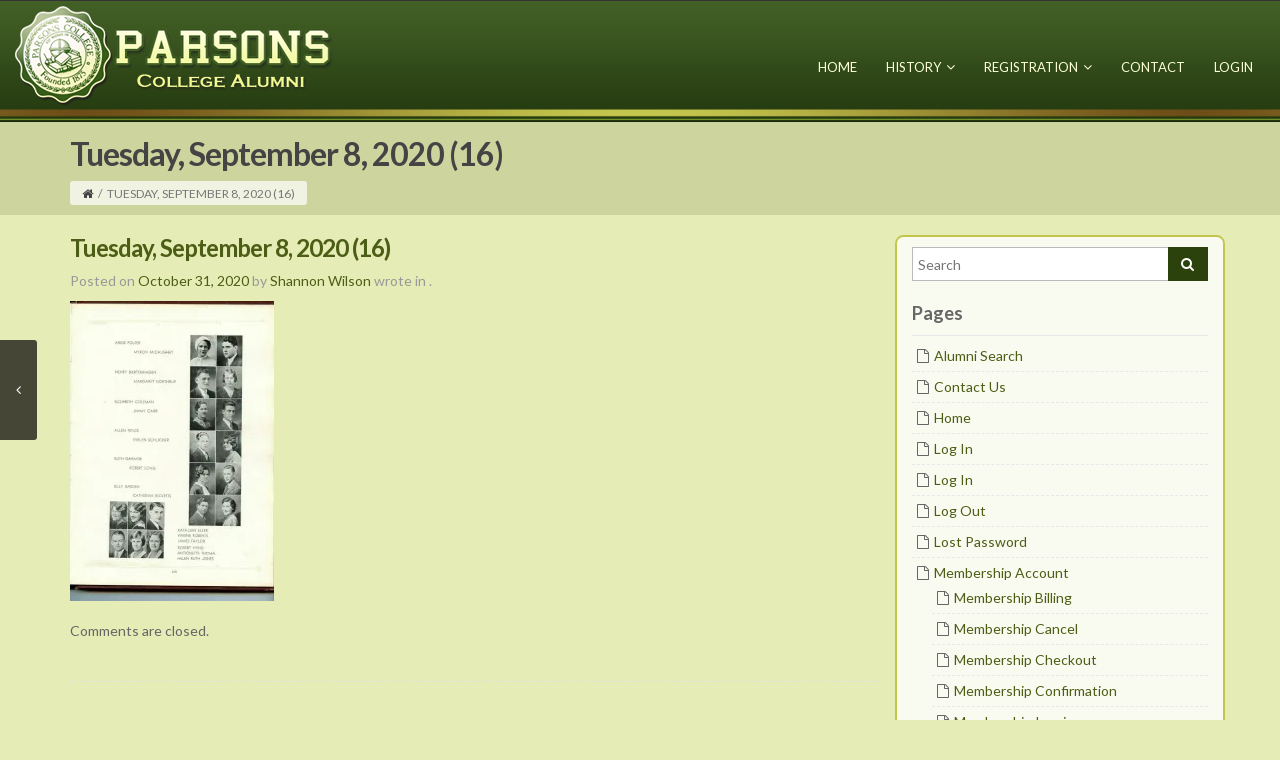

--- FILE ---
content_type: text/html; charset=UTF-8
request_url: https://www.parsonscollegealumni.com/?attachment_id=3027
body_size: 13610
content:
<!DOCTYPE html>
<!--[if IE 7]>
<html class="ie ie7" lang="en-US">
<![endif]-->
<!--[if IE 8]>
<html class="ie ie8" lang="en-US">
<![endif]-->
<!--[if !(IE 7) | !(IE 8)  ]><!-->
<html lang="en-US">
<!--<![endif]-->
<head>
	<meta charset="UTF-8">
    	<meta name="viewport" content="width=device-width, initial-scale=1.0">
	<title>Tuesday, September 8, 2020 (16) - Parsons College Alumni</title>
    <link rel="shortcut icon" href="/wp-content/themes/mx/img/favicon.png" />
	<link rel="profile" href="http://gmpg.org/xfn/11">
	<link rel="pingback" href="https://www.parsonscollegealumni.com/xmlrpc.php">
    
    <!-- IE10 viewport hack for Surface/desktop Windows 8 bug -->
    <script src="https://www.parsonscollegealumni.com/wp-content/themes/mx/js/ie10-viewport-bug-workaround.js"></script>
    
    <!-- HTML5 shim and Respond.js IE8 support of HTML5 elements and media queries -->
    <!--[if lt IE 9]>
      <script src="https://www.parsonscollegealumni.com/wp-content/themes/mx/js/html5shiv.js"></script>
      <script src="https://www.parsonscollegealumni.com/wp-content/themes/mx/js/respond.min.js"></script>
    <![endif]-->
    
	<meta name='robots' content='index, follow, max-image-preview:large, max-snippet:-1, max-video-preview:-1' />
	<style>img:is([sizes="auto" i], [sizes^="auto," i]) { contain-intrinsic-size: 3000px 1500px }</style>
	
	<!-- This site is optimized with the Yoast SEO plugin v25.2 - https://yoast.com/wordpress/plugins/seo/ -->
	<link rel="canonical" href="https://www.parsonscollegealumni.com/" />
	<meta property="og:locale" content="en_US" />
	<meta property="og:type" content="article" />
	<meta property="og:title" content="Tuesday, September 8, 2020 (16) - Parsons College Alumni" />
	<meta property="og:url" content="https://www.parsonscollegealumni.com/" />
	<meta property="og:site_name" content="Parsons College Alumni" />
	<meta name="twitter:card" content="summary_large_image" />
	<script type="application/ld+json" class="yoast-schema-graph">{"@context":"https://schema.org","@graph":[{"@type":"WebPage","@id":"https://www.parsonscollegealumni.com/","url":"https://www.parsonscollegealumni.com/","name":"Tuesday, September 8, 2020 (16) - Parsons College Alumni","isPartOf":{"@id":"https://www.parsonscollegealumni.com/#website"},"primaryImageOfPage":{"@id":"https://www.parsonscollegealumni.com/#primaryimage"},"image":{"@id":"https://www.parsonscollegealumni.com/#primaryimage"},"thumbnailUrl":"https://www.parsonscollegealumni.com/wp-content/uploads/2020/10/Tuesday-September-8-2020-16-pdf.jpg","datePublished":"2020-10-31T18:13:21+00:00","breadcrumb":{"@id":"https://www.parsonscollegealumni.com/#breadcrumb"},"inLanguage":"en-US","potentialAction":[{"@type":"ReadAction","target":["https://www.parsonscollegealumni.com/"]}]},{"@type":"ImageObject","inLanguage":"en-US","@id":"https://www.parsonscollegealumni.com/#primaryimage","url":"https://www.parsonscollegealumni.com/wp-content/uploads/2020/10/Tuesday-September-8-2020-16-pdf.jpg","contentUrl":"https://www.parsonscollegealumni.com/wp-content/uploads/2020/10/Tuesday-September-8-2020-16-pdf.jpg"},{"@type":"BreadcrumbList","@id":"https://www.parsonscollegealumni.com/#breadcrumb","itemListElement":[{"@type":"ListItem","position":1,"name":"Home","item":"https://www.parsonscollegealumni.com/"},{"@type":"ListItem","position":2,"name":"Tuesday, September 8, 2020 (16)"}]},{"@type":"WebSite","@id":"https://www.parsonscollegealumni.com/#website","url":"https://www.parsonscollegealumni.com/","name":"Parsons College Alumni","description":"College Alumni","potentialAction":[{"@type":"SearchAction","target":{"@type":"EntryPoint","urlTemplate":"https://www.parsonscollegealumni.com/?s={search_term_string}"},"query-input":{"@type":"PropertyValueSpecification","valueRequired":true,"valueName":"search_term_string"}}],"inLanguage":"en-US"}]}</script>
	<!-- / Yoast SEO plugin. -->


<link rel='dns-prefetch' href='//fonts.googleapis.com' />
<link rel='preconnect' href='//i0.wp.com' />
<link rel="alternate" type="application/rss+xml" title="Parsons College Alumni &raquo; Feed" href="https://www.parsonscollegealumni.com/feed/" />
<link rel="alternate" type="application/rss+xml" title="Parsons College Alumni &raquo; Comments Feed" href="https://www.parsonscollegealumni.com/comments/feed/" />
<script type="text/javascript">
/* <![CDATA[ */
window._wpemojiSettings = {"baseUrl":"https:\/\/s.w.org\/images\/core\/emoji\/15.1.0\/72x72\/","ext":".png","svgUrl":"https:\/\/s.w.org\/images\/core\/emoji\/15.1.0\/svg\/","svgExt":".svg","source":{"concatemoji":"https:\/\/www.parsonscollegealumni.com\/wp-includes\/js\/wp-emoji-release.min.js?ver=beda4992fa4481a2567c96c0d1098e7d"}};
/*! This file is auto-generated */
!function(i,n){var o,s,e;function c(e){try{var t={supportTests:e,timestamp:(new Date).valueOf()};sessionStorage.setItem(o,JSON.stringify(t))}catch(e){}}function p(e,t,n){e.clearRect(0,0,e.canvas.width,e.canvas.height),e.fillText(t,0,0);var t=new Uint32Array(e.getImageData(0,0,e.canvas.width,e.canvas.height).data),r=(e.clearRect(0,0,e.canvas.width,e.canvas.height),e.fillText(n,0,0),new Uint32Array(e.getImageData(0,0,e.canvas.width,e.canvas.height).data));return t.every(function(e,t){return e===r[t]})}function u(e,t,n){switch(t){case"flag":return n(e,"\ud83c\udff3\ufe0f\u200d\u26a7\ufe0f","\ud83c\udff3\ufe0f\u200b\u26a7\ufe0f")?!1:!n(e,"\ud83c\uddfa\ud83c\uddf3","\ud83c\uddfa\u200b\ud83c\uddf3")&&!n(e,"\ud83c\udff4\udb40\udc67\udb40\udc62\udb40\udc65\udb40\udc6e\udb40\udc67\udb40\udc7f","\ud83c\udff4\u200b\udb40\udc67\u200b\udb40\udc62\u200b\udb40\udc65\u200b\udb40\udc6e\u200b\udb40\udc67\u200b\udb40\udc7f");case"emoji":return!n(e,"\ud83d\udc26\u200d\ud83d\udd25","\ud83d\udc26\u200b\ud83d\udd25")}return!1}function f(e,t,n){var r="undefined"!=typeof WorkerGlobalScope&&self instanceof WorkerGlobalScope?new OffscreenCanvas(300,150):i.createElement("canvas"),a=r.getContext("2d",{willReadFrequently:!0}),o=(a.textBaseline="top",a.font="600 32px Arial",{});return e.forEach(function(e){o[e]=t(a,e,n)}),o}function t(e){var t=i.createElement("script");t.src=e,t.defer=!0,i.head.appendChild(t)}"undefined"!=typeof Promise&&(o="wpEmojiSettingsSupports",s=["flag","emoji"],n.supports={everything:!0,everythingExceptFlag:!0},e=new Promise(function(e){i.addEventListener("DOMContentLoaded",e,{once:!0})}),new Promise(function(t){var n=function(){try{var e=JSON.parse(sessionStorage.getItem(o));if("object"==typeof e&&"number"==typeof e.timestamp&&(new Date).valueOf()<e.timestamp+604800&&"object"==typeof e.supportTests)return e.supportTests}catch(e){}return null}();if(!n){if("undefined"!=typeof Worker&&"undefined"!=typeof OffscreenCanvas&&"undefined"!=typeof URL&&URL.createObjectURL&&"undefined"!=typeof Blob)try{var e="postMessage("+f.toString()+"("+[JSON.stringify(s),u.toString(),p.toString()].join(",")+"));",r=new Blob([e],{type:"text/javascript"}),a=new Worker(URL.createObjectURL(r),{name:"wpTestEmojiSupports"});return void(a.onmessage=function(e){c(n=e.data),a.terminate(),t(n)})}catch(e){}c(n=f(s,u,p))}t(n)}).then(function(e){for(var t in e)n.supports[t]=e[t],n.supports.everything=n.supports.everything&&n.supports[t],"flag"!==t&&(n.supports.everythingExceptFlag=n.supports.everythingExceptFlag&&n.supports[t]);n.supports.everythingExceptFlag=n.supports.everythingExceptFlag&&!n.supports.flag,n.DOMReady=!1,n.readyCallback=function(){n.DOMReady=!0}}).then(function(){return e}).then(function(){var e;n.supports.everything||(n.readyCallback(),(e=n.source||{}).concatemoji?t(e.concatemoji):e.wpemoji&&e.twemoji&&(t(e.twemoji),t(e.wpemoji)))}))}((window,document),window._wpemojiSettings);
/* ]]> */
</script>
<style id='wp-emoji-styles-inline-css' type='text/css'>

	img.wp-smiley, img.emoji {
		display: inline !important;
		border: none !important;
		box-shadow: none !important;
		height: 1em !important;
		width: 1em !important;
		margin: 0 0.07em !important;
		vertical-align: -0.1em !important;
		background: none !important;
		padding: 0 !important;
	}
</style>
<link rel='stylesheet' id='wp-block-library-css' href='https://www.parsonscollegealumni.com/wp-includes/css/dist/block-library/style.min.css?ver=beda4992fa4481a2567c96c0d1098e7d' type='text/css' media='all' />
<style id='classic-theme-styles-inline-css' type='text/css'>
/*! This file is auto-generated */
.wp-block-button__link{color:#fff;background-color:#32373c;border-radius:9999px;box-shadow:none;text-decoration:none;padding:calc(.667em + 2px) calc(1.333em + 2px);font-size:1.125em}.wp-block-file__button{background:#32373c;color:#fff;text-decoration:none}
</style>
<style id='bp-login-form-style-inline-css' type='text/css'>
.widget_bp_core_login_widget .bp-login-widget-user-avatar{float:left}.widget_bp_core_login_widget .bp-login-widget-user-links{margin-left:70px}#bp-login-widget-form label{display:block;font-weight:600;margin:15px 0 5px;width:auto}#bp-login-widget-form input[type=password],#bp-login-widget-form input[type=text]{background-color:#fafafa;border:1px solid #d6d6d6;border-radius:0;font:inherit;font-size:100%;padding:.5em;width:100%}#bp-login-widget-form .bp-login-widget-register-link,#bp-login-widget-form .login-submit{display:inline;width:-moz-fit-content;width:fit-content}#bp-login-widget-form .bp-login-widget-register-link{margin-left:1em}#bp-login-widget-form .bp-login-widget-register-link a{filter:invert(1)}#bp-login-widget-form .bp-login-widget-pwd-link{font-size:80%}

</style>
<style id='bp-member-style-inline-css' type='text/css'>
[data-type="bp/member"] input.components-placeholder__input{border:1px solid #757575;border-radius:2px;flex:1 1 auto;padding:6px 8px}.bp-block-member{position:relative}.bp-block-member .member-content{display:flex}.bp-block-member .user-nicename{display:block}.bp-block-member .user-nicename a{border:none;color:currentColor;text-decoration:none}.bp-block-member .bp-profile-button{width:100%}.bp-block-member .bp-profile-button a.button{bottom:10px;display:inline-block;margin:18px 0 0;position:absolute;right:0}.bp-block-member.has-cover .item-header-avatar,.bp-block-member.has-cover .member-content,.bp-block-member.has-cover .member-description{z-index:2}.bp-block-member.has-cover .member-content,.bp-block-member.has-cover .member-description{padding-top:75px}.bp-block-member.has-cover .bp-member-cover-image{background-color:#c5c5c5;background-position:top;background-repeat:no-repeat;background-size:cover;border:0;display:block;height:150px;left:0;margin:0;padding:0;position:absolute;top:0;width:100%;z-index:1}.bp-block-member img.avatar{height:auto;width:auto}.bp-block-member.avatar-none .item-header-avatar{display:none}.bp-block-member.avatar-none.has-cover{min-height:200px}.bp-block-member.avatar-full{min-height:150px}.bp-block-member.avatar-full .item-header-avatar{width:180px}.bp-block-member.avatar-thumb .member-content{align-items:center;min-height:50px}.bp-block-member.avatar-thumb .item-header-avatar{width:70px}.bp-block-member.avatar-full.has-cover{min-height:300px}.bp-block-member.avatar-full.has-cover .item-header-avatar{width:200px}.bp-block-member.avatar-full.has-cover img.avatar{background:#fffc;border:2px solid #fff;margin-left:20px}.bp-block-member.avatar-thumb.has-cover .item-header-avatar{padding-top:75px}.entry .entry-content .bp-block-member .user-nicename a{border:none;color:currentColor;text-decoration:none}

</style>
<style id='bp-members-style-inline-css' type='text/css'>
[data-type="bp/members"] .components-placeholder.is-appender{min-height:0}[data-type="bp/members"] .components-placeholder.is-appender .components-placeholder__label:empty{display:none}[data-type="bp/members"] .components-placeholder input.components-placeholder__input{border:1px solid #757575;border-radius:2px;flex:1 1 auto;padding:6px 8px}[data-type="bp/members"].avatar-none .member-description{width:calc(100% - 44px)}[data-type="bp/members"].avatar-full .member-description{width:calc(100% - 224px)}[data-type="bp/members"].avatar-thumb .member-description{width:calc(100% - 114px)}[data-type="bp/members"] .member-content{position:relative}[data-type="bp/members"] .member-content .is-right{position:absolute;right:2px;top:2px}[data-type="bp/members"] .columns-2 .member-content .member-description,[data-type="bp/members"] .columns-3 .member-content .member-description,[data-type="bp/members"] .columns-4 .member-content .member-description{padding-left:44px;width:calc(100% - 44px)}[data-type="bp/members"] .columns-3 .is-right{right:-10px}[data-type="bp/members"] .columns-4 .is-right{right:-50px}.bp-block-members.is-grid{display:flex;flex-wrap:wrap;padding:0}.bp-block-members.is-grid .member-content{margin:0 1.25em 1.25em 0;width:100%}@media(min-width:600px){.bp-block-members.columns-2 .member-content{width:calc(50% - .625em)}.bp-block-members.columns-2 .member-content:nth-child(2n){margin-right:0}.bp-block-members.columns-3 .member-content{width:calc(33.33333% - .83333em)}.bp-block-members.columns-3 .member-content:nth-child(3n){margin-right:0}.bp-block-members.columns-4 .member-content{width:calc(25% - .9375em)}.bp-block-members.columns-4 .member-content:nth-child(4n){margin-right:0}}.bp-block-members .member-content{display:flex;flex-direction:column;padding-bottom:1em;text-align:center}.bp-block-members .member-content .item-header-avatar,.bp-block-members .member-content .member-description{width:100%}.bp-block-members .member-content .item-header-avatar{margin:0 auto}.bp-block-members .member-content .item-header-avatar img.avatar{display:inline-block}@media(min-width:600px){.bp-block-members .member-content{flex-direction:row;text-align:left}.bp-block-members .member-content .item-header-avatar,.bp-block-members .member-content .member-description{width:auto}.bp-block-members .member-content .item-header-avatar{margin:0}}.bp-block-members .member-content .user-nicename{display:block}.bp-block-members .member-content .user-nicename a{border:none;color:currentColor;text-decoration:none}.bp-block-members .member-content time{color:#767676;display:block;font-size:80%}.bp-block-members.avatar-none .item-header-avatar{display:none}.bp-block-members.avatar-full{min-height:190px}.bp-block-members.avatar-full .item-header-avatar{width:180px}.bp-block-members.avatar-thumb .member-content{min-height:80px}.bp-block-members.avatar-thumb .item-header-avatar{width:70px}.bp-block-members.columns-2 .member-content,.bp-block-members.columns-3 .member-content,.bp-block-members.columns-4 .member-content{display:block;text-align:center}.bp-block-members.columns-2 .member-content .item-header-avatar,.bp-block-members.columns-3 .member-content .item-header-avatar,.bp-block-members.columns-4 .member-content .item-header-avatar{margin:0 auto}.bp-block-members img.avatar{height:auto;max-width:-moz-fit-content;max-width:fit-content;width:auto}.bp-block-members .member-content.has-activity{align-items:center}.bp-block-members .member-content.has-activity .item-header-avatar{padding-right:1em}.bp-block-members .member-content.has-activity .wp-block-quote{margin-bottom:0;text-align:left}.bp-block-members .member-content.has-activity .wp-block-quote cite a,.entry .entry-content .bp-block-members .user-nicename a{border:none;color:currentColor;text-decoration:none}

</style>
<style id='bp-dynamic-members-style-inline-css' type='text/css'>
.bp-dynamic-block-container .item-options{font-size:.5em;margin:0 0 1em;padding:1em 0}.bp-dynamic-block-container .item-options a.selected{font-weight:600}.bp-dynamic-block-container ul.item-list{list-style:none;margin:1em 0;padding-left:0}.bp-dynamic-block-container ul.item-list li{margin-bottom:1em}.bp-dynamic-block-container ul.item-list li:after,.bp-dynamic-block-container ul.item-list li:before{content:" ";display:table}.bp-dynamic-block-container ul.item-list li:after{clear:both}.bp-dynamic-block-container ul.item-list li .item-avatar{float:left;width:60px}.bp-dynamic-block-container ul.item-list li .item{margin-left:70px}

</style>
<style id='bp-online-members-style-inline-css' type='text/css'>
.widget_bp_core_whos_online_widget .avatar-block,[data-type="bp/online-members"] .avatar-block{display:flex;flex-flow:row wrap}.widget_bp_core_whos_online_widget .avatar-block img,[data-type="bp/online-members"] .avatar-block img{margin:.5em}

</style>
<style id='bp-active-members-style-inline-css' type='text/css'>
.widget_bp_core_recently_active_widget .avatar-block,[data-type="bp/active-members"] .avatar-block{display:flex;flex-flow:row wrap}.widget_bp_core_recently_active_widget .avatar-block img,[data-type="bp/active-members"] .avatar-block img{margin:.5em}

</style>
<style id='bp-latest-activities-style-inline-css' type='text/css'>
.bp-latest-activities .components-flex.components-select-control select[multiple]{height:auto;padding:0 8px}.bp-latest-activities .components-flex.components-select-control select[multiple]+.components-input-control__suffix svg{display:none}.bp-latest-activities-block a,.entry .entry-content .bp-latest-activities-block a{border:none;text-decoration:none}.bp-latest-activities-block .activity-list.item-list blockquote{border:none;padding:0}.bp-latest-activities-block .activity-list.item-list blockquote .activity-item:not(.mini){box-shadow:1px 0 4px #00000026;padding:0 1em;position:relative}.bp-latest-activities-block .activity-list.item-list blockquote .activity-item:not(.mini):after,.bp-latest-activities-block .activity-list.item-list blockquote .activity-item:not(.mini):before{border-color:#0000;border-style:solid;content:"";display:block;height:0;left:15px;position:absolute;width:0}.bp-latest-activities-block .activity-list.item-list blockquote .activity-item:not(.mini):before{border-top-color:#00000026;border-width:9px;bottom:-18px;left:14px}.bp-latest-activities-block .activity-list.item-list blockquote .activity-item:not(.mini):after{border-top-color:#fff;border-width:8px;bottom:-16px}.bp-latest-activities-block .activity-list.item-list blockquote .activity-item.mini .avatar{display:inline-block;height:20px;margin-right:2px;vertical-align:middle;width:20px}.bp-latest-activities-block .activity-list.item-list footer{align-items:center;display:flex}.bp-latest-activities-block .activity-list.item-list footer img.avatar{border:none;display:inline-block;margin-right:.5em}.bp-latest-activities-block .activity-list.item-list footer .activity-time-since{font-size:90%}.bp-latest-activities-block .widget-error{border-left:4px solid #0b80a4;box-shadow:1px 0 4px #00000026}.bp-latest-activities-block .widget-error p{padding:0 1em}

</style>
<style id='bp-friends-style-inline-css' type='text/css'>
.bp-dynamic-block-container .item-options{font-size:.5em;margin:0 0 1em;padding:1em 0}.bp-dynamic-block-container .item-options a.selected{font-weight:600}.bp-dynamic-block-container ul.item-list{list-style:none;margin:1em 0;padding-left:0}.bp-dynamic-block-container ul.item-list li{margin-bottom:1em}.bp-dynamic-block-container ul.item-list li:after,.bp-dynamic-block-container ul.item-list li:before{content:" ";display:table}.bp-dynamic-block-container ul.item-list li:after{clear:both}.bp-dynamic-block-container ul.item-list li .item-avatar{float:left;width:60px}.bp-dynamic-block-container ul.item-list li .item{margin-left:70px}

</style>
<style id='bp-group-style-inline-css' type='text/css'>
[data-type="bp/group"] input.components-placeholder__input{border:1px solid #757575;border-radius:2px;flex:1 1 auto;padding:6px 8px}.bp-block-group{position:relative}.bp-block-group .group-content{display:flex}.bp-block-group .group-description{width:100%}.bp-block-group .group-description-content{margin-bottom:18px;width:100%}.bp-block-group .bp-profile-button{overflow:hidden;width:100%}.bp-block-group .bp-profile-button a.button{margin:18px 0 0}.bp-block-group.has-cover .group-content,.bp-block-group.has-cover .group-description,.bp-block-group.has-cover .item-header-avatar{z-index:2}.bp-block-group.has-cover .group-content,.bp-block-group.has-cover .group-description{padding-top:75px}.bp-block-group.has-cover .bp-group-cover-image{background-color:#c5c5c5;background-position:top;background-repeat:no-repeat;background-size:cover;border:0;display:block;height:150px;left:0;margin:0;padding:0;position:absolute;top:0;width:100%;z-index:1}.bp-block-group img.avatar{height:auto;width:auto}.bp-block-group.avatar-none .item-header-avatar{display:none}.bp-block-group.avatar-full{min-height:150px}.bp-block-group.avatar-full .item-header-avatar{width:180px}.bp-block-group.avatar-full .group-description{padding-left:35px}.bp-block-group.avatar-thumb .item-header-avatar{width:70px}.bp-block-group.avatar-thumb .item-header-avatar img.avatar{margin-top:15px}.bp-block-group.avatar-none.has-cover{min-height:200px}.bp-block-group.avatar-none.has-cover .item-header-avatar{padding-top:75px}.bp-block-group.avatar-full.has-cover{min-height:300px}.bp-block-group.avatar-full.has-cover .item-header-avatar{width:200px}.bp-block-group.avatar-full.has-cover img.avatar{background:#fffc;border:2px solid #fff;margin-left:20px}.bp-block-group.avatar-thumb:not(.has-description) .group-content{align-items:center;min-height:50px}.bp-block-group.avatar-thumb.has-cover .item-header-avatar{padding-top:75px}.bp-block-group.has-description .bp-profile-button a.button{display:block;float:right}

</style>
<style id='bp-groups-style-inline-css' type='text/css'>
[data-type="bp/groups"] .components-placeholder.is-appender{min-height:0}[data-type="bp/groups"] .components-placeholder.is-appender .components-placeholder__label:empty{display:none}[data-type="bp/groups"] .components-placeholder input.components-placeholder__input{border:1px solid #757575;border-radius:2px;flex:1 1 auto;padding:6px 8px}[data-type="bp/groups"].avatar-none .group-description{width:calc(100% - 44px)}[data-type="bp/groups"].avatar-full .group-description{width:calc(100% - 224px)}[data-type="bp/groups"].avatar-thumb .group-description{width:calc(100% - 114px)}[data-type="bp/groups"] .group-content{position:relative}[data-type="bp/groups"] .group-content .is-right{position:absolute;right:2px;top:2px}[data-type="bp/groups"] .columns-2 .group-content .group-description,[data-type="bp/groups"] .columns-3 .group-content .group-description,[data-type="bp/groups"] .columns-4 .group-content .group-description{padding-left:44px;width:calc(100% - 44px)}[data-type="bp/groups"] .columns-3 .is-right{right:-10px}[data-type="bp/groups"] .columns-4 .is-right{right:-50px}.bp-block-groups.is-grid{display:flex;flex-wrap:wrap;padding:0}.bp-block-groups.is-grid .group-content{margin:0 1.25em 1.25em 0;width:100%}@media(min-width:600px){.bp-block-groups.columns-2 .group-content{width:calc(50% - .625em)}.bp-block-groups.columns-2 .group-content:nth-child(2n){margin-right:0}.bp-block-groups.columns-3 .group-content{width:calc(33.33333% - .83333em)}.bp-block-groups.columns-3 .group-content:nth-child(3n){margin-right:0}.bp-block-groups.columns-4 .group-content{width:calc(25% - .9375em)}.bp-block-groups.columns-4 .group-content:nth-child(4n){margin-right:0}}.bp-block-groups .group-content{display:flex;flex-direction:column;padding-bottom:1em;text-align:center}.bp-block-groups .group-content .group-description,.bp-block-groups .group-content .item-header-avatar{width:100%}.bp-block-groups .group-content .item-header-avatar{margin:0 auto}.bp-block-groups .group-content .item-header-avatar img.avatar{display:inline-block}@media(min-width:600px){.bp-block-groups .group-content{flex-direction:row;text-align:left}.bp-block-groups .group-content .group-description,.bp-block-groups .group-content .item-header-avatar{width:auto}.bp-block-groups .group-content .item-header-avatar{margin:0}}.bp-block-groups .group-content time{color:#767676;display:block;font-size:80%}.bp-block-groups.avatar-none .item-header-avatar{display:none}.bp-block-groups.avatar-full{min-height:190px}.bp-block-groups.avatar-full .item-header-avatar{width:180px}.bp-block-groups.avatar-thumb .group-content{min-height:80px}.bp-block-groups.avatar-thumb .item-header-avatar{width:70px}.bp-block-groups.columns-2 .group-content,.bp-block-groups.columns-3 .group-content,.bp-block-groups.columns-4 .group-content{display:block;text-align:center}.bp-block-groups.columns-2 .group-content .item-header-avatar,.bp-block-groups.columns-3 .group-content .item-header-avatar,.bp-block-groups.columns-4 .group-content .item-header-avatar{margin:0 auto}.bp-block-groups img.avatar{height:auto;max-width:-moz-fit-content;max-width:fit-content;width:auto}.bp-block-groups .member-content.has-description{align-items:center}.bp-block-groups .member-content.has-description .item-header-avatar{padding-right:1em}.bp-block-groups .member-content.has-description .group-description-content{margin-bottom:0;text-align:left}

</style>
<style id='bp-dynamic-groups-style-inline-css' type='text/css'>
.bp-dynamic-block-container .item-options{font-size:.5em;margin:0 0 1em;padding:1em 0}.bp-dynamic-block-container .item-options a.selected{font-weight:600}.bp-dynamic-block-container ul.item-list{list-style:none;margin:1em 0;padding-left:0}.bp-dynamic-block-container ul.item-list li{margin-bottom:1em}.bp-dynamic-block-container ul.item-list li:after,.bp-dynamic-block-container ul.item-list li:before{content:" ";display:table}.bp-dynamic-block-container ul.item-list li:after{clear:both}.bp-dynamic-block-container ul.item-list li .item-avatar{float:left;width:60px}.bp-dynamic-block-container ul.item-list li .item{margin-left:70px}

</style>
<style id='bp-sitewide-notices-style-inline-css' type='text/css'>
.bp-sitewide-notice-block .bp-screen-reader-text,[data-type="bp/sitewide-notices"] .bp-screen-reader-text{border:0;clip:rect(0 0 0 0);height:1px;margin:-1px;overflow:hidden;padding:0;position:absolute;width:1px;word-wrap:normal!important}.bp-sitewide-notice-block [data-bp-tooltip]:after,[data-type="bp/sitewide-notices"] [data-bp-tooltip]:after{background-color:#fff;border:1px solid #737373;border-radius:1px;box-shadow:4px 4px 8px #0003;color:#333;content:attr(data-bp-tooltip);display:none;font-family:Helvetica Neue,Helvetica,Arial,san-serif;font-size:12px;font-weight:400;letter-spacing:normal;line-height:1.25;max-width:200px;opacity:0;padding:5px 8px;pointer-events:none;position:absolute;text-shadow:none;text-transform:none;transform:translateZ(0);transition:all 1.5s ease;visibility:hidden;white-space:nowrap;word-wrap:break-word;z-index:100000}.bp-sitewide-notice-block .bp-tooltip:after,[data-type="bp/sitewide-notices"] .bp-tooltip:after{left:50%;margin-top:7px;top:110%;transform:translate(-50%)}.bp-sitewide-notice-block{border-left:4px solid #ff853c;padding-left:1em;position:relative}.bp-sitewide-notice-block h2:before{background:none;border:none}.bp-sitewide-notice-block .dismiss-notice{background-color:#0000;border:1px solid #ff853c;color:#ff853c;display:block;padding:.2em .5em;position:absolute;right:.5em;top:.5em;width:-moz-fit-content;width:fit-content}.bp-sitewide-notice-block .dismiss-notice:hover{background-color:#ff853c;color:#fff}

</style>
<link rel='stylesheet' id='mediaelement-css' href='https://www.parsonscollegealumni.com/wp-includes/js/mediaelement/mediaelementplayer-legacy.min.css?ver=4.2.17' type='text/css' media='all' />
<link rel='stylesheet' id='wp-mediaelement-css' href='https://www.parsonscollegealumni.com/wp-includes/js/mediaelement/wp-mediaelement.min.css?ver=beda4992fa4481a2567c96c0d1098e7d' type='text/css' media='all' />
<style id='jetpack-sharing-buttons-style-inline-css' type='text/css'>
.jetpack-sharing-buttons__services-list{display:flex;flex-direction:row;flex-wrap:wrap;gap:0;list-style-type:none;margin:5px;padding:0}.jetpack-sharing-buttons__services-list.has-small-icon-size{font-size:12px}.jetpack-sharing-buttons__services-list.has-normal-icon-size{font-size:16px}.jetpack-sharing-buttons__services-list.has-large-icon-size{font-size:24px}.jetpack-sharing-buttons__services-list.has-huge-icon-size{font-size:36px}@media print{.jetpack-sharing-buttons__services-list{display:none!important}}.editor-styles-wrapper .wp-block-jetpack-sharing-buttons{gap:0;padding-inline-start:0}ul.jetpack-sharing-buttons__services-list.has-background{padding:1.25em 2.375em}
</style>
<style id='global-styles-inline-css' type='text/css'>
:root{--wp--preset--aspect-ratio--square: 1;--wp--preset--aspect-ratio--4-3: 4/3;--wp--preset--aspect-ratio--3-4: 3/4;--wp--preset--aspect-ratio--3-2: 3/2;--wp--preset--aspect-ratio--2-3: 2/3;--wp--preset--aspect-ratio--16-9: 16/9;--wp--preset--aspect-ratio--9-16: 9/16;--wp--preset--color--black: #000000;--wp--preset--color--cyan-bluish-gray: #abb8c3;--wp--preset--color--white: #ffffff;--wp--preset--color--pale-pink: #f78da7;--wp--preset--color--vivid-red: #cf2e2e;--wp--preset--color--luminous-vivid-orange: #ff6900;--wp--preset--color--luminous-vivid-amber: #fcb900;--wp--preset--color--light-green-cyan: #7bdcb5;--wp--preset--color--vivid-green-cyan: #00d084;--wp--preset--color--pale-cyan-blue: #8ed1fc;--wp--preset--color--vivid-cyan-blue: #0693e3;--wp--preset--color--vivid-purple: #9b51e0;--wp--preset--gradient--vivid-cyan-blue-to-vivid-purple: linear-gradient(135deg,rgba(6,147,227,1) 0%,rgb(155,81,224) 100%);--wp--preset--gradient--light-green-cyan-to-vivid-green-cyan: linear-gradient(135deg,rgb(122,220,180) 0%,rgb(0,208,130) 100%);--wp--preset--gradient--luminous-vivid-amber-to-luminous-vivid-orange: linear-gradient(135deg,rgba(252,185,0,1) 0%,rgba(255,105,0,1) 100%);--wp--preset--gradient--luminous-vivid-orange-to-vivid-red: linear-gradient(135deg,rgba(255,105,0,1) 0%,rgb(207,46,46) 100%);--wp--preset--gradient--very-light-gray-to-cyan-bluish-gray: linear-gradient(135deg,rgb(238,238,238) 0%,rgb(169,184,195) 100%);--wp--preset--gradient--cool-to-warm-spectrum: linear-gradient(135deg,rgb(74,234,220) 0%,rgb(151,120,209) 20%,rgb(207,42,186) 40%,rgb(238,44,130) 60%,rgb(251,105,98) 80%,rgb(254,248,76) 100%);--wp--preset--gradient--blush-light-purple: linear-gradient(135deg,rgb(255,206,236) 0%,rgb(152,150,240) 100%);--wp--preset--gradient--blush-bordeaux: linear-gradient(135deg,rgb(254,205,165) 0%,rgb(254,45,45) 50%,rgb(107,0,62) 100%);--wp--preset--gradient--luminous-dusk: linear-gradient(135deg,rgb(255,203,112) 0%,rgb(199,81,192) 50%,rgb(65,88,208) 100%);--wp--preset--gradient--pale-ocean: linear-gradient(135deg,rgb(255,245,203) 0%,rgb(182,227,212) 50%,rgb(51,167,181) 100%);--wp--preset--gradient--electric-grass: linear-gradient(135deg,rgb(202,248,128) 0%,rgb(113,206,126) 100%);--wp--preset--gradient--midnight: linear-gradient(135deg,rgb(2,3,129) 0%,rgb(40,116,252) 100%);--wp--preset--font-size--small: 13px;--wp--preset--font-size--medium: 20px;--wp--preset--font-size--large: 36px;--wp--preset--font-size--x-large: 42px;--wp--preset--spacing--20: 0.44rem;--wp--preset--spacing--30: 0.67rem;--wp--preset--spacing--40: 1rem;--wp--preset--spacing--50: 1.5rem;--wp--preset--spacing--60: 2.25rem;--wp--preset--spacing--70: 3.38rem;--wp--preset--spacing--80: 5.06rem;--wp--preset--shadow--natural: 6px 6px 9px rgba(0, 0, 0, 0.2);--wp--preset--shadow--deep: 12px 12px 50px rgba(0, 0, 0, 0.4);--wp--preset--shadow--sharp: 6px 6px 0px rgba(0, 0, 0, 0.2);--wp--preset--shadow--outlined: 6px 6px 0px -3px rgba(255, 255, 255, 1), 6px 6px rgba(0, 0, 0, 1);--wp--preset--shadow--crisp: 6px 6px 0px rgba(0, 0, 0, 1);}:where(.is-layout-flex){gap: 0.5em;}:where(.is-layout-grid){gap: 0.5em;}body .is-layout-flex{display: flex;}.is-layout-flex{flex-wrap: wrap;align-items: center;}.is-layout-flex > :is(*, div){margin: 0;}body .is-layout-grid{display: grid;}.is-layout-grid > :is(*, div){margin: 0;}:where(.wp-block-columns.is-layout-flex){gap: 2em;}:where(.wp-block-columns.is-layout-grid){gap: 2em;}:where(.wp-block-post-template.is-layout-flex){gap: 1.25em;}:where(.wp-block-post-template.is-layout-grid){gap: 1.25em;}.has-black-color{color: var(--wp--preset--color--black) !important;}.has-cyan-bluish-gray-color{color: var(--wp--preset--color--cyan-bluish-gray) !important;}.has-white-color{color: var(--wp--preset--color--white) !important;}.has-pale-pink-color{color: var(--wp--preset--color--pale-pink) !important;}.has-vivid-red-color{color: var(--wp--preset--color--vivid-red) !important;}.has-luminous-vivid-orange-color{color: var(--wp--preset--color--luminous-vivid-orange) !important;}.has-luminous-vivid-amber-color{color: var(--wp--preset--color--luminous-vivid-amber) !important;}.has-light-green-cyan-color{color: var(--wp--preset--color--light-green-cyan) !important;}.has-vivid-green-cyan-color{color: var(--wp--preset--color--vivid-green-cyan) !important;}.has-pale-cyan-blue-color{color: var(--wp--preset--color--pale-cyan-blue) !important;}.has-vivid-cyan-blue-color{color: var(--wp--preset--color--vivid-cyan-blue) !important;}.has-vivid-purple-color{color: var(--wp--preset--color--vivid-purple) !important;}.has-black-background-color{background-color: var(--wp--preset--color--black) !important;}.has-cyan-bluish-gray-background-color{background-color: var(--wp--preset--color--cyan-bluish-gray) !important;}.has-white-background-color{background-color: var(--wp--preset--color--white) !important;}.has-pale-pink-background-color{background-color: var(--wp--preset--color--pale-pink) !important;}.has-vivid-red-background-color{background-color: var(--wp--preset--color--vivid-red) !important;}.has-luminous-vivid-orange-background-color{background-color: var(--wp--preset--color--luminous-vivid-orange) !important;}.has-luminous-vivid-amber-background-color{background-color: var(--wp--preset--color--luminous-vivid-amber) !important;}.has-light-green-cyan-background-color{background-color: var(--wp--preset--color--light-green-cyan) !important;}.has-vivid-green-cyan-background-color{background-color: var(--wp--preset--color--vivid-green-cyan) !important;}.has-pale-cyan-blue-background-color{background-color: var(--wp--preset--color--pale-cyan-blue) !important;}.has-vivid-cyan-blue-background-color{background-color: var(--wp--preset--color--vivid-cyan-blue) !important;}.has-vivid-purple-background-color{background-color: var(--wp--preset--color--vivid-purple) !important;}.has-black-border-color{border-color: var(--wp--preset--color--black) !important;}.has-cyan-bluish-gray-border-color{border-color: var(--wp--preset--color--cyan-bluish-gray) !important;}.has-white-border-color{border-color: var(--wp--preset--color--white) !important;}.has-pale-pink-border-color{border-color: var(--wp--preset--color--pale-pink) !important;}.has-vivid-red-border-color{border-color: var(--wp--preset--color--vivid-red) !important;}.has-luminous-vivid-orange-border-color{border-color: var(--wp--preset--color--luminous-vivid-orange) !important;}.has-luminous-vivid-amber-border-color{border-color: var(--wp--preset--color--luminous-vivid-amber) !important;}.has-light-green-cyan-border-color{border-color: var(--wp--preset--color--light-green-cyan) !important;}.has-vivid-green-cyan-border-color{border-color: var(--wp--preset--color--vivid-green-cyan) !important;}.has-pale-cyan-blue-border-color{border-color: var(--wp--preset--color--pale-cyan-blue) !important;}.has-vivid-cyan-blue-border-color{border-color: var(--wp--preset--color--vivid-cyan-blue) !important;}.has-vivid-purple-border-color{border-color: var(--wp--preset--color--vivid-purple) !important;}.has-vivid-cyan-blue-to-vivid-purple-gradient-background{background: var(--wp--preset--gradient--vivid-cyan-blue-to-vivid-purple) !important;}.has-light-green-cyan-to-vivid-green-cyan-gradient-background{background: var(--wp--preset--gradient--light-green-cyan-to-vivid-green-cyan) !important;}.has-luminous-vivid-amber-to-luminous-vivid-orange-gradient-background{background: var(--wp--preset--gradient--luminous-vivid-amber-to-luminous-vivid-orange) !important;}.has-luminous-vivid-orange-to-vivid-red-gradient-background{background: var(--wp--preset--gradient--luminous-vivid-orange-to-vivid-red) !important;}.has-very-light-gray-to-cyan-bluish-gray-gradient-background{background: var(--wp--preset--gradient--very-light-gray-to-cyan-bluish-gray) !important;}.has-cool-to-warm-spectrum-gradient-background{background: var(--wp--preset--gradient--cool-to-warm-spectrum) !important;}.has-blush-light-purple-gradient-background{background: var(--wp--preset--gradient--blush-light-purple) !important;}.has-blush-bordeaux-gradient-background{background: var(--wp--preset--gradient--blush-bordeaux) !important;}.has-luminous-dusk-gradient-background{background: var(--wp--preset--gradient--luminous-dusk) !important;}.has-pale-ocean-gradient-background{background: var(--wp--preset--gradient--pale-ocean) !important;}.has-electric-grass-gradient-background{background: var(--wp--preset--gradient--electric-grass) !important;}.has-midnight-gradient-background{background: var(--wp--preset--gradient--midnight) !important;}.has-small-font-size{font-size: var(--wp--preset--font-size--small) !important;}.has-medium-font-size{font-size: var(--wp--preset--font-size--medium) !important;}.has-large-font-size{font-size: var(--wp--preset--font-size--large) !important;}.has-x-large-font-size{font-size: var(--wp--preset--font-size--x-large) !important;}
:where(.wp-block-post-template.is-layout-flex){gap: 1.25em;}:where(.wp-block-post-template.is-layout-grid){gap: 1.25em;}
:where(.wp-block-columns.is-layout-flex){gap: 2em;}:where(.wp-block-columns.is-layout-grid){gap: 2em;}
:root :where(.wp-block-pullquote){font-size: 1.5em;line-height: 1.6;}
</style>
<link rel='stylesheet' id='layerslider-css' href='https://www.parsonscollegealumni.com/wp-content/plugins/LayerSlider/static/css/layerslider.css?ver=5.3.2' type='text/css' media='all' />
<link rel='stylesheet' id='ls-google-fonts-css' href='https://fonts.googleapis.com/css?family=Lato:100,300,regular,700,900%7COpen+Sans:300%7CIndie+Flower:regular%7COswald:300,regular,700&#038;subset=latin%2Clatin-ext' type='text/css' media='all' />
<link rel='stylesheet' id='wpos-magnific-style-css' href='https://www.parsonscollegealumni.com/wp-content/plugins/album-and-image-gallery-plus-lightbox/assets/css/magnific-popup.css?ver=2.1.5' type='text/css' media='all' />
<link rel='stylesheet' id='wpos-slick-style-css' href='https://www.parsonscollegealumni.com/wp-content/plugins/album-and-image-gallery-plus-lightbox/assets/css/slick.css?ver=2.1.5' type='text/css' media='all' />
<link rel='stylesheet' id='aigpl-public-css-css' href='https://www.parsonscollegealumni.com/wp-content/plugins/album-and-image-gallery-plus-lightbox/assets/css/aigpl-public.css?ver=2.1.5' type='text/css' media='all' />
<link rel='stylesheet' id='af-fontawesome-css' href='https://www.parsonscollegealumni.com/wp-content/plugins/asgaros-forum/libs/fontawesome/css/all.min.css?ver=3.1.0' type='text/css' media='all' />
<link rel='stylesheet' id='af-fontawesome-compat-v4-css' href='https://www.parsonscollegealumni.com/wp-content/plugins/asgaros-forum/libs/fontawesome/css/v4-shims.min.css?ver=3.1.0' type='text/css' media='all' />
<link rel='stylesheet' id='af-widgets-css' href='https://www.parsonscollegealumni.com/wp-content/plugins/asgaros-forum/skin/widgets.css?ver=3.1.0' type='text/css' media='all' />
<link rel='stylesheet' id='contact-form-7-css' href='https://www.parsonscollegealumni.com/wp-content/plugins/contact-form-7/includes/css/styles.css?ver=6.0.6' type='text/css' media='all' />
<link rel='stylesheet' id='document-gallery-css' href='https://www.parsonscollegealumni.com/wp-content/plugins/document-gallery/assets/css/style.min.css?ver=4.4.4' type='text/css' media='all' />
<link rel='stylesheet' id='image-hover-effects-css-css' href='https://www.parsonscollegealumni.com/wp-content/plugins/mega-addons-for-visual-composer/css/ihover.css?ver=beda4992fa4481a2567c96c0d1098e7d' type='text/css' media='all' />
<link rel='stylesheet' id='style-css-css' href='https://www.parsonscollegealumni.com/wp-content/plugins/mega-addons-for-visual-composer/css/style.css?ver=beda4992fa4481a2567c96c0d1098e7d' type='text/css' media='all' />
<link rel='stylesheet' id='font-awesome-latest-css' href='https://www.parsonscollegealumni.com/wp-content/plugins/mega-addons-for-visual-composer/css/font-awesome/css/all.css?ver=beda4992fa4481a2567c96c0d1098e7d' type='text/css' media='all' />
<link rel='stylesheet' id='pmpro_frontend_base-css' href='https://www.parsonscollegealumni.com/wp-content/plugins/paid-memberships-pro/css/frontend/base.css?ver=3.4.6' type='text/css' media='all' />
<link rel='stylesheet' id='pmpro_frontend_variation_1-css' href='https://www.parsonscollegealumni.com/wp-content/plugins/paid-memberships-pro/css/frontend/variation_1.css?ver=3.4.6' type='text/css' media='all' />
<link rel='stylesheet' id='parent-style-css' href='https://www.parsonscollegealumni.com/wp-content/themes/mx/style.css?ver=beda4992fa4481a2567c96c0d1098e7d' type='text/css' media='all' />
<link rel='stylesheet' id='child-style-css' href='https://www.parsonscollegealumni.com/wp-content/themes/parsons-college-alumni/style.css?ver=beda4992fa4481a2567c96c0d1098e7d' type='text/css' media='all' />
<link rel='stylesheet' id='bootstrap-css' href='https://www.parsonscollegealumni.com/wp-content/themes/mx/bootstrap/css/bootstrap.min.css?ver=beda4992fa4481a2567c96c0d1098e7d' type='text/css' media='all' />
<link rel='stylesheet' id='fontawesome-css' href='https://www.parsonscollegealumni.com/wp-content/themes/mx/fontawesome/css/font-awesome.min.css?ver=beda4992fa4481a2567c96c0d1098e7d' type='text/css' media='all' />
<link rel='stylesheet' id='flexslider_style-css' href='https://www.parsonscollegealumni.com/wp-content/themes/mx/js/flexslider/flexslider.css?ver=beda4992fa4481a2567c96c0d1098e7d' type='text/css' media='all' />
<link rel='stylesheet' id='fancyBox_style-css' href='https://www.parsonscollegealumni.com/wp-content/themes/mx/js/fancyBox/jquery.fancybox.css?ver=beda4992fa4481a2567c96c0d1098e7d' type='text/css' media='all' />
<link rel='stylesheet' id='fancyBox_helper_style-css' href='https://www.parsonscollegealumni.com/wp-content/themes/mx/js/fancyBox/helpers/jquery.fancybox-thumbs.css?ver=beda4992fa4481a2567c96c0d1098e7d' type='text/css' media='all' />
<link rel='stylesheet' id='animate-css' href='https://www.parsonscollegealumni.com/wp-content/themes/mx/css/animate.min.css?ver=beda4992fa4481a2567c96c0d1098e7d' type='text/css' media='all' />
<link rel='stylesheet' id='mx_skin-css' href='https://www.parsonscollegealumni.com/wp-content/themes/mx/css/light.css?ver=beda4992fa4481a2567c96c0d1098e7d' type='text/css' media='all' />
<link rel='stylesheet' id='mx_style-css' href='https://www.parsonscollegealumni.com/wp-content/themes/parsons-college-alumni/style.css?ver=beda4992fa4481a2567c96c0d1098e7d' type='text/css' media='all' />
<link rel='stylesheet' id='mx_responsive_style-css' href='https://www.parsonscollegealumni.com/wp-content/themes/mx/css/responsive.css?ver=beda4992fa4481a2567c96c0d1098e7d' type='text/css' media='all' />
<link rel='stylesheet' id='custom_style-css' href='https://www.parsonscollegealumni.com/wp-content/uploads/mx/mx-styles.css?ver=120' type='text/css' media='all' />
<link rel='stylesheet' id='custom-font-css' href='//fonts.googleapis.com/css?family=Lato%3A400%2C300%2C700%2C300italic%2C400italic%2C700italic&#038;ver=beda4992fa4481a2567c96c0d1098e7d' type='text/css' media='all' />
<style id='akismet-widget-style-inline-css' type='text/css'>

			.a-stats {
				--akismet-color-mid-green: #357b49;
				--akismet-color-white: #fff;
				--akismet-color-light-grey: #f6f7f7;

				max-width: 350px;
				width: auto;
			}

			.a-stats * {
				all: unset;
				box-sizing: border-box;
			}

			.a-stats strong {
				font-weight: 600;
			}

			.a-stats a.a-stats__link,
			.a-stats a.a-stats__link:visited,
			.a-stats a.a-stats__link:active {
				background: var(--akismet-color-mid-green);
				border: none;
				box-shadow: none;
				border-radius: 8px;
				color: var(--akismet-color-white);
				cursor: pointer;
				display: block;
				font-family: -apple-system, BlinkMacSystemFont, 'Segoe UI', 'Roboto', 'Oxygen-Sans', 'Ubuntu', 'Cantarell', 'Helvetica Neue', sans-serif;
				font-weight: 500;
				padding: 12px;
				text-align: center;
				text-decoration: none;
				transition: all 0.2s ease;
			}

			/* Extra specificity to deal with TwentyTwentyOne focus style */
			.widget .a-stats a.a-stats__link:focus {
				background: var(--akismet-color-mid-green);
				color: var(--akismet-color-white);
				text-decoration: none;
			}

			.a-stats a.a-stats__link:hover {
				filter: brightness(110%);
				box-shadow: 0 4px 12px rgba(0, 0, 0, 0.06), 0 0 2px rgba(0, 0, 0, 0.16);
			}

			.a-stats .count {
				color: var(--akismet-color-white);
				display: block;
				font-size: 1.5em;
				line-height: 1.4;
				padding: 0 13px;
				white-space: nowrap;
			}
		
</style>
<link rel='stylesheet' id='lightboxStyle-css' href='https://www.parsonscollegealumni.com/wp-content/plugins/lightbox-plus/css/shadowed/colorbox.min.css?ver=2.7.2' type='text/css' media='screen' />
		<script type="text/javascript">
			ajaxurl = typeof(ajaxurl) !== 'string' ? 'https://www.parsonscollegealumni.com/wp-admin/admin-ajax.php' : ajaxurl;
		</script>
		<script type="text/javascript" src="https://www.parsonscollegealumni.com/wp-content/plugins/LayerSlider/static/js/greensock.js?ver=1.11.8" id="greensock-js"></script>
<script type="text/javascript" src="https://www.parsonscollegealumni.com/wp-includes/js/jquery/jquery.min.js?ver=3.7.1" id="jquery-core-js"></script>
<script type="text/javascript" src="https://www.parsonscollegealumni.com/wp-includes/js/jquery/jquery-migrate.min.js?ver=3.4.1" id="jquery-migrate-js"></script>
<script type="text/javascript" src="https://www.parsonscollegealumni.com/wp-content/plugins/LayerSlider/static/js/layerslider.kreaturamedia.jquery.js?ver=5.3.2" id="layerslider-js"></script>
<script type="text/javascript" src="https://www.parsonscollegealumni.com/wp-content/plugins/LayerSlider/static/js/layerslider.transitions.js?ver=5.3.2" id="layerslider-transitions-js"></script>
<script type="text/javascript" src="https://www.parsonscollegealumni.com/wp-content/plugins/wp-retina-2x/app/picturefill.min.js?ver=1749244407" id="wr2x-picturefill-js-js"></script>
<link rel="https://api.w.org/" href="https://www.parsonscollegealumni.com/wp-json/" /><link rel="alternate" title="JSON" type="application/json" href="https://www.parsonscollegealumni.com/wp-json/wp/v2/media/3027" /><link rel="EditURI" type="application/rsd+xml" title="RSD" href="https://www.parsonscollegealumni.com/xmlrpc.php?rsd" />
<link rel='shortlink' href='https://www.parsonscollegealumni.com/?p=3027' />
<link rel="alternate" title="oEmbed (JSON)" type="application/json+oembed" href="https://www.parsonscollegealumni.com/wp-json/oembed/1.0/embed?url=https%3A%2F%2Fwww.parsonscollegealumni.com%2F%3Fattachment_id%3D3027" />
<link rel="alternate" title="oEmbed (XML)" type="text/xml+oembed" href="https://www.parsonscollegealumni.com/wp-json/oembed/1.0/embed?url=https%3A%2F%2Fwww.parsonscollegealumni.com%2F%3Fattachment_id%3D3027&#038;format=xml" />

	<script type="text/javascript">var ajaxurl = 'https://www.parsonscollegealumni.com/wp-admin/admin-ajax.php';</script>

<style id="pmpro_colors">:root {
	--pmpro--color--base: #ffffff;
	--pmpro--color--contrast: #222222;
	--pmpro--color--accent: #0c3d54;
	--pmpro--color--accent--variation: hsl( 199,75%,28.5% );
	--pmpro--color--border--variation: hsl( 0,0%,91% );
}</style><style id="mx-custom-page-css" type="text/css">
@media only screen and (-Webkit-min-device-pixel-ratio: 1.5),
only screen and (-moz-min-device-pixel-ratio: 1.5),
only screen and (-o-min-device-pixel-ratio: 3/2),
only screen and (min-device-pixel-ratio: 1.5) {
	
}
</style>
                <style id="mx-custom-css" type="text/css">
			/*input your custom css code */

/* Custom Css */

/* @font face */

@font-face {
   font-family: "Candara Bold";
   src: url("/wp-content/themes/parsons-college-alumni/fonts/Candarab.ttf") format("truetype"); 
}
@font-face {
   font-family: "Helvetica Light";
   src: url("/wp-content/themes/parsons-college-alumni/fonts/HelveticaNeueLTCom-ThCn.ttf") format("truetype"); 
}
@font-face {
   font-family: "College";
   src: url("/wp-content/themes/parsons-college-alumni/fonts/college.ttf") format("truetype"); 
}
@font-face {
   font-family: "College Bold";
   src: url("/wp-content/themes/parsons-college-alumni/fonts/collegeb.ttf") format("truetype"); 
}

/* Body */

body {
    background-color: #e6ecb5;
}

/* Header */

#mx-header .container {
    width: 1280px;
    max-width: 100%;
}
#mx-header {
    background: #425f26 url("/wp-content/uploads/2015/05/header-bg.jpg") repeat-x scroll center bottom / auto 100%;
}
.site-header-style-4 .mx-nav-menu > li:hover > a {
    border-radius: 4px 4px 4px 4px;
}
.site-header-style-4 .mx-nav-container {
    margin-top: 20px;
}



/* Page */

#site-content-header {
    background: none repeat 0 0 #ced49d;
    border: medium none;
}
.rev_slider.fullwidthabanner.revslider-initialised.tp-simpleresponsive {
    border-bottom: 2px solid #729128;
    box-shadow: 0 6px 0 #18270a;
}
.wrapper {
    background: #e6ecb5 none repeat scroll 0 0;
}
#page-content-wrap {
    background: #e6ecb5 none repeat scroll 0 0;
}
.site-header-style-4 {
    border-bottom: 1px solid #18270a;
}
.vc_single_image-img {
    border: 2px solid #86a240;
    border-radius: 0.6em;
    box-shadow: 0 2px 2px rgba(0, 0, 0, 0.4);
}
.wpb_wrapper img {
    border: 2px solid #86a240;
    border-radius: 0.6em;
    box-shadow: 0 2px 2px rgba(0, 0, 0, 0.4);
}
.post-date-type {
    display: none;
}
.post-content {
    margin: 0 !important;
}
.post-element-content {
    margin-right: 20px;
    width: 230px !important;
    border: 2px solid #86a240;
    border-radius: 0.6em;
    box-shadow: 0 2px 2px rgba(0, 0, 0, 0.4);
}
.attachment-post-thumbnail.wp-post-image {
    border-radius: 0.4em;
}
.single-post-date-type {
    display: none;
}
.more-link.btn.btn-border {
    background: #a2b946 none repeat scroll 0 0;
    color: #fff;
    border: medium none;
}
.more-link.btn.btn-border:hover {
    background: #69800d none repeat scroll 0 0;
}



/* Sidebar / Widgest / Etc.. */

aside {
    border: 2px solid #c3c64d;
    padding-top: 10px;
    padding-bottom: 10px;
    margin-bottom: 15px;
    border-radius: 0.6em;
    background: none repeat scroll rgba(255, 255, 255, 0.8);
}

/* Footer */

#address {
    color: #c8d78c;
    font-size: 16px;
    text-transform: uppercase;
    display: inline-block;
    float: left;
}
#number {
    color: #f1f9d1;
    font-size: 18px;
}
#site-footer-bottom {
    background: #0b1303 none repeat scroll 0 0;
    border: medium none;
    color: #83846c;
}
#horizontal-strip {
    background: rgba(0, 0, 0, 0) url("/wp-content/uploads/2015/05/horizontal-strip-2.jpg") repeat-x scroll center top;
    margin-bottom: 2px;
    min-height: 9px;
}
#site-footer-widget {
    background: -webkit-linear-gradient(#425f26, #253b10);
    background: -moz-linear-gradient(#425f26, #253b10);
    background: -ms-linear-gradient(#425f26, #253b10);
    background: -o-linear-gradient(#425f26, #253b10);
    background: linear-gradient(#425f26, #253b10);
    border-top: 2px solid #729128 !important;
    border-bottom: medium none !important;
}
#social-icons {
    display: inline-block;
    float: right;
    list-style: outside none none;
    margin: 0 auto;
    padding: 26px 0 0;
    text-align: center;
}
#social-icons li {
    display: inline-block;
    margin: 0 2px;
}
#social-icons li img:hover {
    opacity: 0.6;
    transition: all 0.5s ease 0s;
}
#social-icons li img {
    transition: all 0.5s ease 0s;
}


/* Custom Styles / Disabled */



			@media only screen and (-Webkit-min-device-pixel-ratio: 1.5),
			only screen and (-moz-min-device-pixel-ratio: 1.5),
			only screen and (-o-min-device-pixel-ratio: 3/2),
			only screen and (min-device-pixel-ratio: 1.5) {
			/*input your custom css code */			}
		</style>
        <style type="text/css">.recentcomments a{display:inline !important;padding:0 !important;margin:0 !important;}</style><meta name="generator" content="Powered by Visual Composer - drag and drop page builder for WordPress."/>
<!--[if lte IE 9]><link rel="stylesheet" type="text/css" href="https://www.parsonscollegealumni.com/wp-content/plugins/js_composer/assets/css/vc_lte_ie9.min.css" media="screen"><![endif]--><!--[if IE  8]><link rel="stylesheet" type="text/css" href="https://www.parsonscollegealumni.com/wp-content/plugins/js_composer/assets/css/vc-ie8.min.css" media="screen"><![endif]--><link rel="icon" href="https://i0.wp.com/www.parsonscollegealumni.com/wp-content/uploads/2015/05/cropped-parsons-logo%402x-e1536649049853.png?fit=32%2C32&#038;ssl=1" sizes="32x32" />
<link rel="icon" href="https://i0.wp.com/www.parsonscollegealumni.com/wp-content/uploads/2015/05/cropped-parsons-logo%402x-e1536649049853.png?fit=150%2C150&#038;ssl=1" sizes="192x192" />
<link rel="apple-touch-icon" href="https://i0.wp.com/www.parsonscollegealumni.com/wp-content/uploads/2015/05/cropped-parsons-logo%402x-e1536649049853.png?fit=150%2C150&#038;ssl=1" />
<meta name="msapplication-TileImage" content="https://i0.wp.com/www.parsonscollegealumni.com/wp-content/uploads/2015/05/cropped-parsons-logo%402x-e1536649049853.png?fit=150%2C150&#038;ssl=1" />
<noscript><style type="text/css"> .wpb_animate_when_almost_visible { opacity: 1; }</style></noscript></head>
<body class="pmpro-variation_1 bp-legacy attachment wp-singular attachment-template-default single single-attachment postid-3027 attachmentid-3027 attachment-pdf wp-theme-mx wp-child-theme-parsons-college-alumni wide-layout pmpro-body-has-access wpb-js-composer js-comp-ver-4.11.2.1 vc_responsive">
	<div class="wrapper">
    	<div id="header-wrap">
        	        	        	<section id="header-topbar">
            	<div class="container">
                	<div class="row">
                        <div class="col-md-6 col-sm-6">
                        	<div id="header-topbar-left-content">
                                                        </div>
                        </div>
                         <div class="col-md-6 col-sm-6">
                         	<div id="header-topbar-right-content">
                                                        </div>
                        </div>
                    </div>
                </div>
            </section>
                        <header id="site-header" class="site-header-style-4 header-fixed-support">
    <div id="mx-header">
        <div class="container">
            <div class="row">
                <div class="col-md-12 col-sm-12">
                	<div class="mx-header-logo">
                        <div class="logo">
                                                        <a href="https://www.parsonscollegealumni.com/" title="Parsons College Alumni" rel="home">
                                <img class="logo-default" src="/wp-content/uploads/2015/07/parsons-logo-small.png" width="318" height="100" alt="">
                                                                <img class="logo-retina" src="/wp-content/uploads/2015/05/parsons-logo@2x.png" width="318" height="100" alt="">
                                                            </a>
                                                    </div>
                    </div>
                    <div class="mx-header-right-container">
                    <div class="mx-header-right">
                    	<div class="mx-custom-container">
							                            <ul class="inline mx-header-right-list">
                                                                                                                                <li class="responsive-mobile-menu"><a href="#" class="header-responsive-menu-btn"><i class="fa fa-bars"></i></a></li>
                            </ul>
                                                                                        <ul class="mx-social social-circle inline">
                                                                    </ul>
                                                    </div>
                    </div>
                    <div class="clear"></div>
                    <div class="mx-header-right">
                    	<div class="mx-nav-container">
							<ul id="menu-main-navigation" class="mx-nav-menu"><li id="menu-item-199" class="menu-item menu-item-type-custom menu-item-object-custom menu-item-199"><a href="/home/">Home</a></li>
<li id="menu-item-14" class="menu-item menu-item-type-custom menu-item-object-custom menu-item-has-children menu-item-14"><a href="/our-history/">History</a>
<ul class="sub-menu">
	<li id="menu-item-2699" class="menu-item menu-item-type-post_type menu-item-object-page menu-item-2699"><a href="https://www.parsonscollegealumni.com/our-history/">Our History</a></li>
	<li id="menu-item-2693" class="menu-item menu-item-type-custom menu-item-object-custom menu-item-2693"><a href="https://jeffersoncountyheritage.org/carnegie-museum/">Carnegie Historical Museum</a></li>
	<li id="menu-item-2710" class="menu-item menu-item-type-custom menu-item-object-custom menu-item-2710"><a href="http://www.jeffersoncountyiowa.com/barns/">Maasdam Barns</a></li>
	<li id="menu-item-2711" class="menu-item menu-item-type-custom menu-item-object-custom menu-item-2711"><a href="http://iagenweb.org/jefferson/BonnifieldCabin/BonnifieldCabin.html">The Bonnifield Cabin</a></li>
	<li id="menu-item-2712" class="menu-item menu-item-type-custom menu-item-object-custom menu-item-2712"><a href="http://www.iagenweb.org/jefferson/index.htm">Jefferson County Iowa History</a></li>
</ul>
</li>
<li id="menu-item-318" class="menu-item menu-item-type-post_type menu-item-object-page menu-item-has-children menu-item-318"><a href="https://www.parsonscollegealumni.com/registration/">Registration</a>
<ul class="sub-menu">
	<li id="menu-item-2159" class="menu-item menu-item-type-post_type menu-item-object-page menu-item-2159"><a href="https://www.parsonscollegealumni.com/registration/">Register</a></li>
</ul>
</li>
<li id="menu-item-16" class="menu-item menu-item-type-custom menu-item-object-custom menu-item-16"><a href="/contact-us/">Contact</a></li>
<li id="menu-item-2160" class="nmr-logged-out menu-item menu-item-type-custom menu-item-object-custom menu-item-2160"><a href="https://www.parsonscollegealumni.com/login/">Login</a></li>
</ul>                        </div>
                    </div>
                    </div>
                </div>
            </div>
        </div>
    </div>
</header>
<div id="mobile-menu">
    <div class="mobile-menu-container">
        <span class="mobile-menu-close-btn"><i class="fa fa-times-circle-o"></i></span>
                <ul id="menu-main-navigation-1" class="mx-nav-mobile-menu mline"><li class="menu-item menu-item-type-custom menu-item-object-custom menu-item-199"><a href="/home/">Home</a></li>
<li class="menu-item menu-item-type-custom menu-item-object-custom menu-item-has-children menu-item-14"><a href="/our-history/">History</a>
<ul class="sub-menu">
	<li class="menu-item menu-item-type-post_type menu-item-object-page menu-item-2699"><a href="https://www.parsonscollegealumni.com/our-history/">Our History</a></li>
	<li class="menu-item menu-item-type-custom menu-item-object-custom menu-item-2693"><a href="https://jeffersoncountyheritage.org/carnegie-museum/">Carnegie Historical Museum</a></li>
	<li class="menu-item menu-item-type-custom menu-item-object-custom menu-item-2710"><a href="http://www.jeffersoncountyiowa.com/barns/">Maasdam Barns</a></li>
	<li class="menu-item menu-item-type-custom menu-item-object-custom menu-item-2711"><a href="http://iagenweb.org/jefferson/BonnifieldCabin/BonnifieldCabin.html">The Bonnifield Cabin</a></li>
	<li class="menu-item menu-item-type-custom menu-item-object-custom menu-item-2712"><a href="http://www.iagenweb.org/jefferson/index.htm">Jefferson County Iowa History</a></li>
</ul>
</li>
<li class="menu-item menu-item-type-post_type menu-item-object-page menu-item-has-children menu-item-318"><a href="https://www.parsonscollegealumni.com/registration/">Registration</a>
<ul class="sub-menu">
	<li class="menu-item menu-item-type-post_type menu-item-object-page menu-item-2159"><a href="https://www.parsonscollegealumni.com/registration/">Register</a></li>
</ul>
</li>
<li class="menu-item menu-item-type-custom menu-item-object-custom menu-item-16"><a href="/contact-us/">Contact</a></li>
<li class="nmr-logged-out menu-item menu-item-type-custom menu-item-object-custom menu-item-2160"><a href="https://www.parsonscollegealumni.com/login/">Login</a></li>
</ul>     </div>
</div>        </div>
        
		        
                <div id="page-header-wrap" >
        	        	<header id="site-content-header">
            	<div class="container">
                	<div class="page-title">
						                        <h1 class="title">Tuesday, September 8, 2020 (16)</h1>                                            </div>
                                        <div class="breadcrumbs">
                        <a href="https://www.parsonscollegealumni.com" title="Home"><i class="fa fa-home"></i></a><span class="breadcrumb-right">/</span><span>Tuesday, September 8, 2020 (16)</span>                    </div>
                                    </div>
            </header>
                    </div>
		
        <div id="page-content-wrap">
        
<div id="main" class="container">
	<div class="row">
        <section class="mx-col col-lg-9 col-md-8 col-sm-8 mx-right">
		                <article id="post-3027" class="post-entry post-3027 attachment type-attachment status-inherit hentry pmpro-has-access" itemscope itemtype="http://schema.org/Article">
                    <aside class="single-post-date-type">
                        <div class="post-type"><i class="fa fa-file"></i></div>
                    </aside>
                    <section class="post-content">
                    	                    	<header class="entry-header">
                        	<h3 class="entry-title" itemprop="name"><a href="https://www.parsonscollegealumni.com/?attachment_id=3027" itemprop="url">Tuesday, September 8, 2020 (16)</a></h3>                            <div class="entry-meta">
                            	<span class="entry-date">Posted on <a href="https://www.parsonscollegealumni.com/?attachment_id=3027"><time class="entry-date updated" itemprop="datePublished" datetime="2020-10-31T11:13:21-07:00">October 31, 2020</time></a></span>
                                <span class="author vcard"> by <a href="https://www.parsonscollegealumni.com/author/stwilson/"><span itemprop="author" itemscope itemtype="http://schema.org/Person"><span itemprop="name">Shannon Wilson</span></span></a></span>
                                 wrote in <span class="cat-links" itemprop="genre">.</span>
                                
                                    							                         	</div>
                        </header>
                                                <div class="entry-content" itemprop="articleBody">
                            <body><p class="attachment"><a href="https://www.parsonscollegealumni.com/wp-content/uploads/2020/10/Tuesday-September-8-2020-16.pdf"><img data-recalc-dims="1" decoding="async" width="204" height="300" src="https://i0.wp.com/www.parsonscollegealumni.com/wp-content/uploads/2020/10/Tuesday-September-8-2020-16-pdf.jpg?resize=204%2C300&#038;ssl=1" class="attachment-medium size-medium" alt="" loading="lazy"></a></p>
</body>                                                    </div>
                                                                        
                                                
                                                                         
                        <div id="comments">
	<p class="nocomments">Comments are closed.</p>
	</div>
                    </section>
                </article>		
                       	<nav id="single-post-bottom" class="single-pagination-follow ">
		<a href="https://www.parsonscollegealumni.com/?post_type=aigpl_gallery&p=2982" rel="prev"><i class="fa fa-angle-left"></i><span>2020 New Pictures</span></a>			</nav>
		</section>
         
        <aside class="mx-col col-lg-3 col-md-4 col-sm-4 mx-right"><div id="search-3" class="widget widget_search"><form role="search" class="sidebar-searchform" method="get" action="https://www.parsonscollegealumni.com/">
   <div>
        <input class="sidebar-s" name="s" type="text" placeholder="Search">
        <button type="submit" class="btn btn-theme"><i class="fa fa-search"></i></button>
   </div>
</form></div><div id="pages-2" class="widget widget_pages"><h4 class="widget-title">Pages</h4><div class="line"></div><div class="clear"></div>
			<ul>
				<li class="page_item page-item-265"><a href="https://www.parsonscollegealumni.com/alumni-search/">Alumni Search</a></li>
<li class="page_item page-item-57"><a href="https://www.parsonscollegealumni.com/contact-us/">Contact Us</a></li>
<li class="page_item page-item-5"><a href="https://www.parsonscollegealumni.com/">Home</a></li>
<li class="page_item page-item-2790"><a href="https://www.parsonscollegealumni.com/logmein/">Log In</a></li>
<li class="page_item page-item-2284"><a href="https://www.parsonscollegealumni.com/login/">Log In</a></li>
<li class="page_item page-item-2285"><a href="https://www.parsonscollegealumni.com/logout/">Log Out</a></li>
<li class="page_item page-item-2287"><a href="https://www.parsonscollegealumni.com/lostpassword/">Lost Password</a></li>
<li class="page_item page-item-188 page_item_has_children"><a href="https://www.parsonscollegealumni.com/membership-account/">Membership Account</a>
<ul class='children'>
	<li class="page_item page-item-189"><a href="https://www.parsonscollegealumni.com/membership-account/membership-billing/">Membership Billing</a></li>
	<li class="page_item page-item-190"><a href="https://www.parsonscollegealumni.com/membership-account/membership-cancel/">Membership Cancel</a></li>
	<li class="page_item page-item-191"><a href="https://www.parsonscollegealumni.com/membership-account/membership-checkout/">Membership Checkout</a></li>
	<li class="page_item page-item-192"><a href="https://www.parsonscollegealumni.com/membership-account/membership-confirmation/">Membership Confirmation</a></li>
	<li class="page_item page-item-193"><a href="https://www.parsonscollegealumni.com/membership-account/membership-invoice/">Membership Invoice</a></li>
</ul>
</li>
<li class="page_item page-item-2468"><a href="https://www.parsonscollegealumni.com/memorabilia-ii/">Memorabilia II</a></li>
<li class="page_item page-item-7"><a href="https://www.parsonscollegealumni.com/news/">News</a></li>
<li class="page_item page-item-2351"><a href="https://www.parsonscollegealumni.com/news-2/">News</a></li>
<li class="page_item page-item-53"><a href="https://www.parsonscollegealumni.com/our-history/">Our History</a></li>
<li class="page_item page-item-2286"><a href="https://www.parsonscollegealumni.com/register/">Register</a></li>
<li class="page_item page-item-55"><a href="https://www.parsonscollegealumni.com/registration/">Registration</a></li>
<li class="page_item page-item-2288"><a href="https://www.parsonscollegealumni.com/resetpass/">Reset Password</a></li>
<li class="page_item page-item-2347"><a href="https://www.parsonscollegealumni.com/memorabilia/memorabilia-newspaper-articles/">Memorabilia Newspaper Articles</a></li>
			</ul>

			</div><div id="text-2" class="widget widget_text">			<div class="textwidget"><body><p id="address">E-mail: info@parsonscollegealumni.com<br></p></body></div>
		</div><div id="text-3" class="widget widget_text">			<div class="textwidget"><body><ul id="social-icons">
   <li><a href="https://www.facebook.com/groups/108281532597715"><img src="/wp-content/uploads/2015/05/parsons-fb.png" alt="parsons-fb.png" loading="lazy"></a></li>
</ul></body></div>
		</div></aside>
            </div>
</div>
		</div><!-- end page content warpper -->
	<div id="horizontal-strip"></div>
		<div class="footer-wrap">
        	                        <div id="site-footer-bottom" class="site-footer-style-center">
                <div class="container">
                	<div class="row">
						                        <div id="site-footer-custom-area" class="col-md-12">
                        	<div class="row">
								                                <div id="site-footer-custom-area-left" class="col-md-6 col-sm-6">
                                <div align="center">Copyright © 2009-2016 Parsons College Alumni. All rights reserved<br>
  Web Design & Development by <a href="http://www.primelevelmarketing.com">Prime Level Marketing</a><br>
  <img src="https://www.parsonscollegealumni.com/wp-content/uploads/2016/07/refferalLogo.png" width="71" height="69"></div>                                </div>
                                                                                            </div>
                        </div>
                    </div>
                </div>
            </div>
		</div><!-- end footer warpper -->
	</div><!-- end wrapper -->
    
        
	<script type="speculationrules">
{"prefetch":[{"source":"document","where":{"and":[{"href_matches":"\/*"},{"not":{"href_matches":["\/wp-*.php","\/wp-admin\/*","\/wp-content\/uploads\/*","\/wp-content\/*","\/wp-content\/plugins\/*","\/wp-content\/themes\/parsons-college-alumni\/*","\/wp-content\/themes\/mx\/*","\/*\\?(.+)"]}},{"not":{"selector_matches":"a[rel~=\"nofollow\"]"}},{"not":{"selector_matches":".no-prefetch, .no-prefetch a"}}]},"eagerness":"conservative"}]}
</script>
		<!-- Memberships powered by Paid Memberships Pro v3.4.6. -->
	<!-- Lightbox Plus Colorbox v2.7.2/1.5.9 - 2013.01.24 - Message: 0-->
<script type="text/javascript">
jQuery(document).ready(function($){
  $("a[rel*=lightbox]").colorbox({initialWidth:"30%",initialHeight:"30%",maxWidth:"90%",maxHeight:"90%",opacity:0.8});
});
</script>
<script type="text/javascript" src="https://www.parsonscollegealumni.com/wp-includes/js/dist/hooks.min.js?ver=4d63a3d491d11ffd8ac6" id="wp-hooks-js"></script>
<script type="text/javascript" src="https://www.parsonscollegealumni.com/wp-includes/js/dist/i18n.min.js?ver=5e580eb46a90c2b997e6" id="wp-i18n-js"></script>
<script type="text/javascript" id="wp-i18n-js-after">
/* <![CDATA[ */
wp.i18n.setLocaleData( { 'text direction\u0004ltr': [ 'ltr' ] } );
/* ]]> */
</script>
<script type="text/javascript" src="https://www.parsonscollegealumni.com/wp-content/plugins/contact-form-7/includes/swv/js/index.js?ver=6.0.6" id="swv-js"></script>
<script type="text/javascript" id="contact-form-7-js-before">
/* <![CDATA[ */
var wpcf7 = {
    "api": {
        "root": "https:\/\/www.parsonscollegealumni.com\/wp-json\/",
        "namespace": "contact-form-7\/v1"
    }
};
/* ]]> */
</script>
<script type="text/javascript" src="https://www.parsonscollegealumni.com/wp-content/plugins/contact-form-7/includes/js/index.js?ver=6.0.6" id="contact-form-7-js"></script>
<script type="text/javascript" src="https://www.parsonscollegealumni.com/wp-content/plugins/document-gallery/assets/js/gallery.min.js?ver=4.4.4" id="document-gallery-js"></script>
<script type="text/javascript" id="nfd-performance-lazy-loader-js-before">
/* <![CDATA[ */
window.nfdPerformance = window.nfdPerformance || {};
        window.nfdPerformance.imageOptimization = window.nfdPerformance.imageOptimization || {};
        window.nfdPerformance.imageOptimization.lazyLoading = {"classes":["nfd-performance-not-lazy","a3-notlazy","disable-lazyload","no-lazy","no-lazyload","skip-lazy"],"attributes":["data-lazy-src","data-crazy-lazy=\"exclude\"","data-no-lazy","data-no-lazy=\"1\""]};
/* ]]> */
</script>
<script type="text/javascript" src="https://www.parsonscollegealumni.com/wp-content/plugins/mojo-marketplace-wp-plugin//vendor/newfold-labs/wp-module-performance/build/image-lazy-loader.min.js?ver=1749244421" id="nfd-performance-lazy-loader-js"></script>
<script type="text/javascript" src="https://www.parsonscollegealumni.com/wp-content/themes/mx/bootstrap/js/bootstrap.min.js?ver=beda4992fa4481a2567c96c0d1098e7d" id="bootstrap-js"></script>
<script type="text/javascript" src="https://www.parsonscollegealumni.com/wp-content/plugins/js_composer/assets/lib/bower/isotope/dist/isotope.pkgd.min.js?ver=4.11.2.1" id="isotope-js"></script>
<script type="text/javascript" src="https://www.parsonscollegealumni.com/wp-content/themes/mx/js/fancyBox/jquery.mousewheel-3.0.6.pack.js?ver=beda4992fa4481a2567c96c0d1098e7d" id="fancyBox_mousewheel-js"></script>
<script type="text/javascript" src="https://www.parsonscollegealumni.com/wp-content/themes/mx/js/fancyBox/jquery.fancybox.pack.js?ver=beda4992fa4481a2567c96c0d1098e7d" id="fancyBox_js-js"></script>
<script type="text/javascript" src="https://www.parsonscollegealumni.com/wp-content/themes/mx/js/fancyBox/helpers/jquery.fancybox-thumbs.js?ver=beda4992fa4481a2567c96c0d1098e7d" id="fancyBox_helpers_js-js"></script>
<script type="text/javascript" src="https://www.parsonscollegealumni.com/wp-content/themes/mx/js/flexslider/jquery.flexslider-min.js?ver=beda4992fa4481a2567c96c0d1098e7d" id="flexslider_js-js"></script>
<script type="text/javascript" src="https://www.parsonscollegealumni.com/wp-content/themes/mx/js/jquery.theme.js?ver=beda4992fa4481a2567c96c0d1098e7d" id="mx_script-js"></script>
<script type="text/javascript" src="https://www.parsonscollegealumni.com/wp-content/plugins/lightbox-plus/js/jquery.colorbox.1.5.9-min.js?ver=1.5.9" id="jquery-colorbox-js"></script>
</body>
</html>

--- FILE ---
content_type: text/css
request_url: https://www.parsonscollegealumni.com/wp-content/themes/parsons-college-alumni/style.css?ver=beda4992fa4481a2567c96c0d1098e7d
body_size: -51
content:
/*
Theme Name:     Parsons College Alumni
Description:    Custom Child Theme For Parsons College Alumni.
Author:         admin
Template:       mx

(optional values you can add: Theme URI, Author URI, Version, License, License URI, Tags, Text Domain)
*/


--- FILE ---
content_type: text/css
request_url: https://www.parsonscollegealumni.com/wp-content/uploads/mx/mx-styles.css?ver=120
body_size: 1972
content:

::-moz-selection { background:#2b420c; color: #ffffff; text-shadow: none; }
::selection { background:#2b420c; color: #ffffff; text-shadow: none; }

/* 	----------------------------------------------------------------------------------------------	
										CUSTOM GENERAL STYLE																												
	----------------------------------------------------------------------------------------------	*/
/* header logo */
.mx-header-logo .logo {margin-top: -10px;}
/* social */
.mx-header-right .mx-social {margin-top: 14px;}
.site-header-style-3 .mx-social {margin-top: 14px;}

/* header custom content */
.mx-header-right-custom {margin-top: 10px;}


.site-header-style-3 .mx-header-right > ul {margin-top: 14px;}
#site-content-header {text-align:left;}
/* 	----------------------------------------------------------------------------------------------	
										CUSTOM BACKGROUND																												
	----------------------------------------------------------------------------------------------	*/
#mx-header {
	background:#425f26;
}
		#site-content-header {
	background-size:200px 200px;
	background-repeat: repeat;
	background-image:url(/wp-content/themes/mx/img/debut_light.png);
}
		#page-content-wrap {
	background:#ffffff;
}
		#site-footer-widget {
	background:#f9f9f9;
}
			#site-footer-widget {border-top: 3px solid #e3e3e3;border-bottom: 1px solid #e3e3e3;}
	#site-footer-bottom {background: #f7f7f7;border-top: 1px solid #ffffff;}
			
  
/* 	----------------------------------------------------------------------------------------------	
										CUSTOM COLOR																												
	----------------------------------------------------------------------------------------------	*/

body {color:#666666;}
h1,h2,h3,h4,h5,h6 {color:#666666;}

textarea:focus,
input[type="text"]:focus,
input[type="password"]:focus,
input[type="datetime"]:focus,
input[type="datetime-local"]:focus,
input[type="date"]:focus,
input[type="month"]:focus,
input[type="time"]:focus,
input[type="week"]:focus,
input[type="number"]:focus,
input[type="email"]:focus,
input[type="url"]:focus,
input[type="search"]:focus,
input[type="tel"]:focus,
input[type="color"]:focus,
.uneditable-input:focus {
  	border: 1px solid #2b420c !important;
}

a {color: #4c5e15;}
a:hover {color: #5c7d1b;}

/* header topbar */
#header-banner {background: #2ED5AE;}
#header-topbar {background:#343434;color:#ffffff;}
#header-topbar ul li:hover{background:#000000;}
#header-topbar ul li ul {background:#000000;}
#header-topbar span, #header-topbar a {color:#ffffff;}
#header-topbar a:hover, 
#header-topbar a:hover .amount {color:#cc3333;}
#header-topbar li ul li:hover {background:#232323;}

#mx-nav {border-top: 1px #eeeeee solid;border-bottom: 4px #cc3333 solid;background: #ffffff;}
.mx-nav-menu > li.current-menu-item > a, .mx-nav-menu > li.current-menu-ancestor > a {border-top: #a2b946 2px solid;}
.mx-nav-menu > li > a {color: #fbffd2;}
.mx-nav-menu > li:hover > a {color: #fbffd2;border-top: #a2b946 2px solid;background: #a2b946;}
.mx-nav-menu > li > ul li.menu-item {background: #ffffff;border: 1px solid #e8e8e8;}
.mx-nav-menu > li > ul li.menu-item > a {color: #333333;}
.mx-nav-menu > li > ul li.menu-item > a:hover {color: #000000; background: #eeeeee;}

.mx-nav-menu .mega-menu.mega-horizontal li.menu-item > a {color: #444444;}
.mx-nav-menu .mega-menu.mega-horizontal li li.menu-item > a {color: #777777;}
.mx-nav-menu .mega-menu.mega-horizontal li.menu-item > a:hover {color: #444444;}
.mx-nav-menu .mega-menu.mega-horizontal li li.menu-item > a:hover {color: #444444;}

.mx-nav-menu .mega-menu.mega-horizontal > ul {background: #ffffff;border: 1px solid #e8e8e8;}
.mx-nav-menu .mega-menu.mega-horizontal > ul > li > a {border-bottom: #eeeeee solid 1px;}

.mx-nav-menu .mega-menu.mega-vertical > ul {border: 1px solid #cc3333;}

.mx-nav-right-container > ul > li:hover > a {background:#a2b946;}

.site-header-style-2 .mx-nav-menu > li > ul, .site-header-style-2 .mx-nav-menu > li > ul ul.sub-menu {border: 1px solid #e8e8e8;}
.site-header-style-2 .mx-nav-menu > li > ul li.menu-item {border-bottom: 1px solid #e8e8e8;}

.site-header-style-2 .mx-nav-menu > li.current-menu-item > a, .site-header-style-2 .mx-nav-menu > li.current-menu-ancestor > a {
color: #fbffd2;
}
.site-header-style-2 .mx-nav-menu > li:hover > a {background: #a2b946;color: #fbffd2;}

.site-header-style-2 .mx-nav-menu > li > ul li.menu-item > a:hover {color: #000000; background: #eeeeee;}

.site-header-style-3 #mx-nav {border-top: 1px #eeeeee solid;border-bottom: 1px #cc3333 solid;}

.site-header-style-3 .mx-nav-menu > li.current-menu-item > a, .site-header-style-3 .mx-nav-menu > li.current-menu-ancestor > a {
border-bottom: #a2b946 2px solid;color: #fbffd2;}

.site-header-style-3 .mx-nav-menu > li:hover > a {border-bottom: #a2b946 2px solid;color: #fbffd2;}
.site-header-style-3 .mx-nav-menu > li > ul li.menu-item:first-child {border-top: 2px solid #a2b946;}
.site-header-style-3 .mx-nav-menu .mega-menu.mega-horizontal > ul {border-top: 2px solid #a2b946;}
.site-header-style-4 .mx-nav-menu > li.current-menu-item > a,
.site-header-style-4 .mx-nav-menu > li.current-menu-ancestor > a {background: #a2b946;color: #fbffd2;}

.site-header-style-4 .mx-nav-menu > li:hover > a {background: #a2b946;color: #fbffd2;}
.site-header-style-4 .mx-nav-menu ul.sub-menu {border-top: 2px solid #a2b946;}
.site-header-style-4 .mx-header-right-list > li:hover > a {background: #2b420c;border: 1px solid #2b420c;}
.site-header-style-5 #mx-nav {border-top: 1px #eeeeee solid;border-bottom: 2px #cc3333 solid;background: #ffffff;}
.site-header-style-5 .mx-nav-menu > li.current-menu-item > a, 
.site-header-style-5 .mx-nav-menu > li.current-menu-ancestor > a {
	color: #fbffd2;border-bottom: #a2b946 2px solid;}
.site-header-style-5 .mx-nav-menu > li:hover > a {color: #fbffd2;border-bottom: #a2b946 2px solid;}

#site-content-header .title {color: #444444;}

#site-footer-bottom a {color:#555555;}
#site-footer-bottom a:hover {color:#cc3333;}

#back-top:hover {background:#2b420c;}
.post-entry .post-date-type .post-type {background: #2b420c;}
.post-tip .bg {background: #2b420c;}
.post-quote {background: #2b420c;}
.single-post-date-type .post-type {background: #2b420c;}
.comment-list .comment-item .comment-content a {color:#2b420c;}
.comment-list .comment-item .comment-content a:hover {color:#242424;}
.post-ajax-element.blog-timeline-style-1 .post-timeline-element-container .post-type {background: #2b420c;}
.post-ajax-element.blog-timeline-style-2 .post-timeline-element-container .post-type {background: #2b420c;}
.shortcode-post-entry.blog-shortcode-style-3 .entry-date {background: #2b420c;}

/* portfolio */
.portfolio-filters-cats li a.active {background:#2b420c;}
.portfolio-element.portfolio-style-2:hover .portfolio-element-container {border-bottom: 1px solid #2b420c;}
.single-portfolio-metas {border-top: 2px solid #2b420c;}
.single-portfolio-metas li a {color:#2b420c;}
.single-portfolio-metas li a:hover {color:#242424;}

/* footer */
.site-footer-widget a {color: #555555;}
.site-footer-widget a:hover {color:#cc3333;}

/* sidebar */
.widget_product_search #searchform #searchsubmit {background: #2b420c;}
.sidebar-portfolio-recent.icon-style .post-type {background: #2b420c;}
.sidebar-blog-recent.icon-style .post-type {background: #2b420c;}
.sidebar-blog-recent .entry-meta a {color:#888;}
.sidebar-blog-recent .entry-meta a:hover {color:#2b420c;}

/* shortcode */
.mx-content .title span {color:#2b420c;}
.btn:hover, .btn:focus {color: #2b420c;}
.btn.btn-theme {background:#2b420c;}
.btn.btn-theme:hover {background:#242424;}

.map-info-window.black a {color:#fff;}
.map-info-window.black a:hover {color:#2b420c;}

.skills .skill-cover {background: #2b420c;}

.bullets.theme li > span {background: #2b420c;}

.mx-accordion .accordion-icon {background: #2b420c;}

.flexslider.mx-fl .flex-direction-nav a:hover {background-color: #2b420c;}
.flexslider.mx-fl.mx-fl-clean .flex-control-nav li .flex-active {background: #2b420c;}

.tabs .tabs-nav li.current {border-top:1px #2b420c solid;}
.sidetabs.left .sidetabs-nav li.current {border-right: 1px solid #2b420c;}
.sidetabs.right .sidetabs-nav li.current {border-left: 1px solid #2b420c;}

.timeline.timeline-style-1 .timeline-date span {background: #2b420c;}
.timeline.timeline-style-1 .timeline-date span:after {border-left: 7px solid #2b420c;}
.timeline .features .timeline-c-line {background: #2b420c;}
.timeline .start .timeline-c-line {background: #2b420c;}
.timeline .end .timeline-c-line {border: 5px solid #2b420c;}
.timeline.timeline-style-3 .timeline-icon span {background: #2b420c;}

.features.bg:hover {background:#2b420c;}
.features .feature-icon {color: #2b420c;}
.features.circle .feature-icon,.features.rect .feature-icon {border: 2px solid #2b420c;}
.features.circle:hover .feature-icon,.features.rect:hover .feature-icon {background: #2b420c;}
.features.center.cover:hover {border: 1px solid #2b420c;}

.totalcount.totalcount-style-2 .totalcount-number {border: 4px solid #2b420c;}
.totalcount.totalcount-style-2 .totalnumber {color: #2b420c;}

.mx-pagenav li a.current,
.mx-pagenav li a:hover {background: #2b420c;}
.mx-pagenav.black li a.current, .mx-pagenav.black li a:hover {background: #2b420c;}

.wpcf7 .wpcf7-submit {background: #2b420c;}
.wpcf7 .wpcf7-submit:hover {background:#242424;}


.woocommerce .star-rating {
	color: #2b420c;
}


.woocommerce .thumbnails-ul li a.current, .woocommerce-page .thumbnails-ul li a.current {
	border: 1px solid #2b420c;
}

.woocommerce .thumbnails-ul li a.current:before, .woocommerce-page .thumbnails-ul li a.current:before {
	border-bottom: 6px solid #2b420c;
}

.woocommerce div.product p.price, .woocommerce div.product span.price {
	color: #2b420c;
}

.woocommerce-ordering-filter .orderby-list li.select .fa-check{display:inline-block;color: #2b420c;}

.woocommerce-ordering-listorder a.select {background: #2b420c;
border: 1px solid #2b420c;}

.woocommerce ul.products li.product .price {
	color: #2b420c;
}

.woocommerce #respond input#submit:hover,
.woocommerce a.button:hover,
.woocommerce button.button:hover,
.woocommerce input.button:hover {
	background-color: #2b420c;
}

.woocommerce #respond input#submit.alt,
.woocommerce a.button.alt,
.woocommerce button.button.alt,
.woocommerce input.button.alt {
	background-color: #2b420c;
}


.woocommerce .widget_price_filter .ui-slider .ui-slider-handle {
	background-color: #2b420c;
}


.woocommerce ul.product_list_widget li ins .amount {
	color: #2b420c;
}

.woocommerce div.product .woocommerce-tabs ul.tabs li.active {
	border-top: 1px solid #2b420c;
}

/* cart list */
.cart-list_product-quantity .amount {color:#cc3333;}
.cart-list_total .total .amount {color: #cc3333;font-size: 26px;}
/* 	----------------------------------------------------------------------------------------------	
										RETINA																												
	----------------------------------------------------------------------------------------------	*/
@media only screen and (-Webkit-min-device-pixel-ratio: 1.5),
only screen and (-moz-min-device-pixel-ratio: 1.5),
only screen and (-o-min-device-pixel-ratio: 3/2),
only screen and (min-device-pixel-ratio: 1.5) {
#site-content-header {
	background-image:url(/wp-content/themes/mx/img/debut_light@2x.png);
}
    }